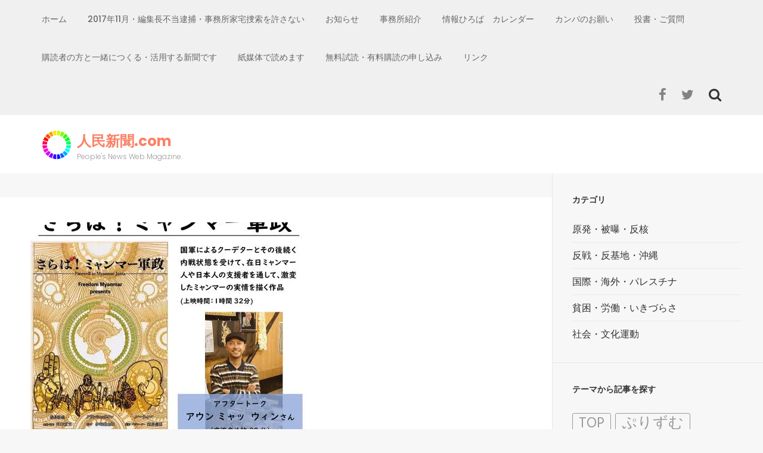

--- FILE ---
content_type: text/html; charset=UTF-8
request_url: http://jimmin.com/events/event/%E5%96%AB%E8%8C%B6%E7%BE%8E%E8%A1%93%E9%A4%A8%E3%80%80%E3%82%B7%E3%83%8D%E3%83%9E%E3%81%AE%E3%81%82%E3%82%8B%E6%97%A5%E3%80%8C%E3%81%95%E3%82%89%E3%81%B0%EF%BC%81%E3%83%9F%E3%83%A3%E3%83%B3%E3%83%9E/
body_size: 12378
content:
    <!DOCTYPE html>
    <html lang="ja"
	prefix="og: https://ogp.me/ns#" >
    
<head>

    <meta charset="UTF-8">
    <meta name="viewport" content="width=device-width, initial-scale=1">
    <link rel="profile" href="http://gmpg.org/xfn/11">
    <link rel="pingback" href="http://jimmin.com/xmlrpc.php">

    <title>喫茶美術館　シネマのある日「さらば！ミャンマー軍政」 上映とトーク &#8211; 人民新聞.com</title>
<link rel='dns-prefetch' href='//s0.wp.com' />
<link rel='dns-prefetch' href='//fonts.googleapis.com' />
<link rel='dns-prefetch' href='//s.w.org' />
<link rel="alternate" type="application/rss+xml" title="人民新聞.com &raquo; フィード" href="http://jimmin.com/feed/" />
<link rel="alternate" type="application/rss+xml" title="人民新聞.com &raquo; コメントフィード" href="http://jimmin.com/comments/feed/" />
		<script type="text/javascript">
			window._wpemojiSettings = {"baseUrl":"https:\/\/s.w.org\/images\/core\/emoji\/11.2.0\/72x72\/","ext":".png","svgUrl":"https:\/\/s.w.org\/images\/core\/emoji\/11.2.0\/svg\/","svgExt":".svg","source":{"concatemoji":"http:\/\/jimmin.com\/wp-includes\/js\/wp-emoji-release.min.js?ver=5.1.19"}};
			!function(e,a,t){var n,r,o,i=a.createElement("canvas"),p=i.getContext&&i.getContext("2d");function s(e,t){var a=String.fromCharCode;p.clearRect(0,0,i.width,i.height),p.fillText(a.apply(this,e),0,0);e=i.toDataURL();return p.clearRect(0,0,i.width,i.height),p.fillText(a.apply(this,t),0,0),e===i.toDataURL()}function c(e){var t=a.createElement("script");t.src=e,t.defer=t.type="text/javascript",a.getElementsByTagName("head")[0].appendChild(t)}for(o=Array("flag","emoji"),t.supports={everything:!0,everythingExceptFlag:!0},r=0;r<o.length;r++)t.supports[o[r]]=function(e){if(!p||!p.fillText)return!1;switch(p.textBaseline="top",p.font="600 32px Arial",e){case"flag":return s([55356,56826,55356,56819],[55356,56826,8203,55356,56819])?!1:!s([55356,57332,56128,56423,56128,56418,56128,56421,56128,56430,56128,56423,56128,56447],[55356,57332,8203,56128,56423,8203,56128,56418,8203,56128,56421,8203,56128,56430,8203,56128,56423,8203,56128,56447]);case"emoji":return!s([55358,56760,9792,65039],[55358,56760,8203,9792,65039])}return!1}(o[r]),t.supports.everything=t.supports.everything&&t.supports[o[r]],"flag"!==o[r]&&(t.supports.everythingExceptFlag=t.supports.everythingExceptFlag&&t.supports[o[r]]);t.supports.everythingExceptFlag=t.supports.everythingExceptFlag&&!t.supports.flag,t.DOMReady=!1,t.readyCallback=function(){t.DOMReady=!0},t.supports.everything||(n=function(){t.readyCallback()},a.addEventListener?(a.addEventListener("DOMContentLoaded",n,!1),e.addEventListener("load",n,!1)):(e.attachEvent("onload",n),a.attachEvent("onreadystatechange",function(){"complete"===a.readyState&&t.readyCallback()})),(n=t.source||{}).concatemoji?c(n.concatemoji):n.wpemoji&&n.twemoji&&(c(n.twemoji),c(n.wpemoji)))}(window,document,window._wpemojiSettings);
		</script>
		<style type="text/css">
img.wp-smiley,
img.emoji {
	display: inline !important;
	border: none !important;
	box-shadow: none !important;
	height: 1em !important;
	width: 1em !important;
	margin: 0 .07em !important;
	vertical-align: -0.1em !important;
	background: none !important;
	padding: 0 !important;
}
</style>
	<link rel='stylesheet' id='wp-block-library-css'  href='http://jimmin.com/wp-includes/css/dist/block-library/style.min.css?ver=5.1.19' type='text/css' media='all' />
<link rel='stylesheet' id='dashicons-css'  href='http://jimmin.com/wp-includes/css/dashicons.min.css?ver=5.1.19' type='text/css' media='all' />
<link rel='stylesheet' id='parent-style-css'  href='http://jimmin.com/wp-content/themes/fluid-magazine/style.css?ver=5.1.19' type='text/css' media='all' />
<link rel='stylesheet' id='child-style-css'  href='http://jimmin.com/wp-content/themes/fluid-magazine-child/style.css?ver=5.1.19' type='text/css' media='all' />
<link rel='stylesheet' id='flexslider-css'  href='http://jimmin.com/wp-content/themes/fluid-magazine/css/flexslider.css?ver=5.1.19' type='text/css' media='all' />
<link rel='stylesheet' id='owl-carousel-css'  href='http://jimmin.com/wp-content/themes/fluid-magazine/css/owl.carousel.css?ver=5.1.19' type='text/css' media='all' />
<link rel='stylesheet' id='owl-transitions-css'  href='http://jimmin.com/wp-content/themes/fluid-magazine/css/owl.transitions.css?ver=5.1.19' type='text/css' media='all' />
<link rel='stylesheet' id='jquery-sidr-light-css'  href='http://jimmin.com/wp-content/themes/fluid-magazine/css/jquery.sidr.light.css?ver=5.1.19' type='text/css' media='all' />
<link rel='stylesheet' id='font-awesome-css'  href='http://jimmin.com/wp-content/themes/fluid-magazine/css/font-awesome.css?ver=5.1.19' type='text/css' media='all' />
<link rel='stylesheet' id='fluid-magazine-google-fonts-css'  href='//fonts.googleapis.com/css?family=Hind%3A400%2C600%2C700%7CPoppins%3A400%2C300%2C500%2C700%2C600%7CDroid+Serif%3A400italic&#038;ver=5.1.19' type='text/css' media='all' />
<link rel='stylesheet' id='fluid-magazine-style-css'  href='http://jimmin.com/wp-content/themes/fluid-magazine-child/style.css?ver=5.1.19' type='text/css' media='all' />
<link rel='stylesheet' id='jetpack-widget-social-icons-styles-css'  href='http://jimmin.com/wp-content/plugins/jetpack/modules/widgets/social-icons/social-icons.css?ver=20170506' type='text/css' media='all' />
<link rel='stylesheet' id='jetpack_css-css'  href='http://jimmin.com/wp-content/plugins/jetpack/css/jetpack.css?ver=6.4.6' type='text/css' media='all' />
<script type='text/javascript' src='http://jimmin.com/wp-includes/js/jquery/jquery.js?ver=1.12.4'></script>
<script type='text/javascript' src='http://jimmin.com/wp-includes/js/jquery/jquery-migrate.min.js?ver=1.4.1'></script>
<script type='text/javascript'>
/* <![CDATA[ */
var related_posts_js_options = {"post_heading":"h4"};
/* ]]> */
</script>
<script type='text/javascript' src='http://jimmin.com/wp-content/plugins/jetpack/_inc/build/related-posts/related-posts.min.js?ver=20150408'></script>
<link rel='https://api.w.org/' href='http://jimmin.com/wp-json/' />
<link rel="EditURI" type="application/rsd+xml" title="RSD" href="http://jimmin.com/xmlrpc.php?rsd" />
<link rel="wlwmanifest" type="application/wlwmanifest+xml" href="http://jimmin.com/wp-includes/wlwmanifest.xml" /> 
<link rel='prev' title='漫画はだしのゲン　連載開始50周年記念イベントin広島' href='http://jimmin.com/events/event/%e6%bc%ab%e7%94%bb%e3%81%af%e3%81%a0%e3%81%97%e3%81%ae%e3%82%b2%e3%83%b3%e3%80%80%e9%80%a3%e8%bc%89%e9%96%8b%e5%a7%8b50%e5%91%a8%e5%b9%b4%e8%a8%98%e5%bf%b5%e3%82%a4%e3%83%99%e3%83%b3%e3%83%88in/' />
<link rel='next' title='肉球新党オンラインセミナー　第13回「沖縄を再び日本の捨て石にするのか？ー南西諸島要塞化は誰のためかー」' href='http://jimmin.com/events/event/%e8%82%89%e7%90%83%e6%96%b0%e5%85%9a%e3%82%aa%e3%83%b3%e3%83%a9%e3%82%a4%e3%83%b3%e3%82%bb%e3%83%9f%e3%83%8a%e3%83%bc%e3%80%80%e7%ac%ac13%e5%9b%9e%e3%80%8c%e6%b2%96%e7%b8%84%e3%82%92%e5%86%8d%e3%81%b3/' />
<meta name="generator" content="WordPress 5.1.19" />
<link rel='shortlink' href='http://jimmin.com/?p=36097' />
<link rel="alternate" type="application/json+oembed" href="http://jimmin.com/wp-json/oembed/1.0/embed?url=http%3A%2F%2Fjimmin.com%2Fevents%2Fevent%2F%25e5%2596%25ab%25e8%258c%25b6%25e7%25be%258e%25e8%25a1%2593%25e9%25a4%25a8%25e3%2580%2580%25e3%2582%25b7%25e3%2583%258d%25e3%2583%259e%25e3%2581%25ae%25e3%2581%2582%25e3%2582%258b%25e6%2597%25a5%25e3%2580%258c%25e3%2581%2595%25e3%2582%2589%25e3%2581%25b0%25ef%25bc%2581%25e3%2583%259f%25e3%2583%25a3%25e3%2583%25b3%25e3%2583%259e%2F" />
<link rel="alternate" type="text/xml+oembed" href="http://jimmin.com/wp-json/oembed/1.0/embed?url=http%3A%2F%2Fjimmin.com%2Fevents%2Fevent%2F%25e5%2596%25ab%25e8%258c%25b6%25e7%25be%258e%25e8%25a1%2593%25e9%25a4%25a8%25e3%2580%2580%25e3%2582%25b7%25e3%2583%258d%25e3%2583%259e%25e3%2581%25ae%25e3%2581%2582%25e3%2582%258b%25e6%2597%25a5%25e3%2580%258c%25e3%2581%2595%25e3%2582%2589%25e3%2581%25b0%25ef%25bc%2581%25e3%2583%259f%25e3%2583%25a3%25e3%2583%25b3%25e3%2583%259e%2F&#038;format=xml" />

<link rel='dns-prefetch' href='//v0.wordpress.com'/>
<link rel='dns-prefetch' href='//i0.wp.com'/>
<link rel='dns-prefetch' href='//i1.wp.com'/>
<link rel='dns-prefetch' href='//i2.wp.com'/>
<link rel='dns-prefetch' href='//widgets.wp.com'/>
<link rel='dns-prefetch' href='//s0.wp.com'/>
<link rel='dns-prefetch' href='//0.gravatar.com'/>
<link rel='dns-prefetch' href='//1.gravatar.com'/>
<link rel='dns-prefetch' href='//2.gravatar.com'/>
<style type='text/css'>img#wpstats{display:none}</style>
<!-- BEGIN: WP Social Bookmarking Light HEAD --><script>
    (function (d, s, id) {
        var js, fjs = d.getElementsByTagName(s)[0];
        if (d.getElementById(id)) return;
        js = d.createElement(s);
        js.id = id;
        js.src = "//connect.facebook.net/ja_JP/sdk.js#xfbml=1&version=v2.7";
        fjs.parentNode.insertBefore(js, fjs);
    }(document, 'script', 'facebook-jssdk'));
</script>
<style type="text/css">.wp_social_bookmarking_light{
    border: 0 !important;
    padding: 10px 0 20px 0 !important;
    margin: 0 !important;
}
.wp_social_bookmarking_light div{
    float: left !important;
    border: 0 !important;
    padding: 0 !important;
    margin: 0 5px 0px 0 !important;
    min-height: 30px !important;
    line-height: 18px !important;
    text-indent: 0 !important;
}
.wp_social_bookmarking_light img{
    border: 0 !important;
    padding: 0;
    margin: 0;
    vertical-align: top !important;
}
.wp_social_bookmarking_light_clear{
    clear: both !important;
}
#fb-root{
    display: none;
}
.wsbl_facebook_like iframe{
    max-width: none !important;
}
.wsbl_pinterest a{
    border: 0px !important;
}
</style>
<!-- END: WP Social Bookmarking Light HEAD -->
<link rel="icon" href="https://i1.wp.com/jimmin.com/wp-content/uploads/2016/02/cropped-logo-512-outside-trans-e1507077425602.png?fit=32%2C32" sizes="32x32" />
<link rel="icon" href="https://i1.wp.com/jimmin.com/wp-content/uploads/2016/02/cropped-logo-512-outside-trans-e1507077425602.png?fit=192%2C192" sizes="192x192" />
<link rel="apple-touch-icon-precomposed" href="https://i1.wp.com/jimmin.com/wp-content/uploads/2016/02/cropped-logo-512-outside-trans-e1507077425602.png?fit=180%2C180" />
<meta name="msapplication-TileImage" content="https://i1.wp.com/jimmin.com/wp-content/uploads/2016/02/cropped-logo-512-outside-trans-e1507077425602.png?fit=256%2C256" />
<!-- ## NXS/OG ## --><!-- ## NXSOGTAGS ## --><!-- ## NXS/OG ## -->
</head>

<body class="event-template-default single single-event postid-36097 wp-custom-logo group-blog">
    <div id="page" class="site">
            <header class="site-header">
        <div class="sticky-holder"></div>
    <div class="header-t">
        <div class="container">
            <div id="mobile-header">
                <a id="responsive-menu-button" href="#sidr-main">
                    <span></span>
                    <span></span>
                    <span></span>
                </a>
            </div>
            <nav id="site-navigation" class="main-navigation" role="navigation">
                <div class="menu-menu-container"><ul id="primary-menu" class="menu"><li id="menu-item-17391" class="menu-item menu-item-type-custom menu-item-object-custom menu-item-home menu-item-17391"><a href="http://jimmin.com/">ホーム</a></li>
<li id="menu-item-17468" class="menu-item menu-item-type-post_type menu-item-object-page menu-item-17468"><a href="http://jimmin.com/2017%e3%83%bb11%e3%83%bb21%e4%ba%ba%e6%b0%91%e6%96%b0%e8%81%9e%e7%a4%be%e3%81%b8%e3%81%ae%e4%b8%8d%e5%bd%93%e5%bc%be%e5%9c%a7%e3%81%ab%e6%8a%97%e8%ad%b0%e3%81%99%e3%82%8b%e8%b3%9b%e5%90%8c%e7%bd%b2/">2017年11月・編集長不当逮捕・事務所家宅捜索を許さない</a></li>
<li id="menu-item-17393" class="menu-item menu-item-type-post_type menu-item-object-page menu-item-17393"><a href="http://jimmin.com/notice/">お知らせ</a></li>
<li id="menu-item-17466" class="menu-item menu-item-type-post_type menu-item-object-page menu-item-17466"><a href="http://jimmin.com/%e4%ba%8b%e5%8b%99%e6%89%80%e7%b4%b9%e4%bb%8b/">事務所紹介</a></li>
<li id="menu-item-17396" class="menu-item menu-item-type-post_type menu-item-object-page menu-item-has-children menu-item-17396"><a href="http://jimmin.com/info-calender/">情報ひろば　カレンダー</a>
<ul class="sub-menu">
	<li id="menu-item-17469" class="menu-item menu-item-type-post_type menu-item-object-page menu-item-17469"><a href="http://jimmin.com/info-kanto/">情報ひろば　関東</a></li>
	<li id="menu-item-17470" class="menu-item menu-item-type-post_type menu-item-object-page menu-item-17470"><a href="http://jimmin.com/info-kansai/">情報ひろば　関西</a></li>
	<li id="menu-item-17467" class="menu-item menu-item-type-post_type menu-item-object-page menu-item-17467"><a href="http://jimmin.com/%e6%83%85%e5%a0%b1%e3%81%b2%e3%82%8d%e3%81%b0%e3%80%80%e4%b8%ad%e5%9b%bd%e3%83%bb%e5%9b%9b%e5%9b%bd%e3%83%bb%e4%b9%9d%e5%b7%9e/">情報ひろば　中国・四国・九州</a></li>
	<li id="menu-item-17475" class="menu-item menu-item-type-post_type menu-item-object-page menu-item-17475"><a href="http://jimmin.com/info-okinawa/">情報ひろば　沖縄</a></li>
</ul>
</li>
<li id="menu-item-17471" class="menu-item menu-item-type-post_type menu-item-object-page menu-item-17471"><a href="http://jimmin.com/%e3%82%ab%e3%83%b3%e3%83%91%e3%81%ae%e3%81%8a%e9%a1%98%e3%81%84/">カンパのお願い</a></li>
<li id="menu-item-17472" class="menu-item menu-item-type-post_type menu-item-object-page menu-item-17472"><a href="http://jimmin.com/%e6%8a%95%e6%9b%b8%e3%83%bb%e3%81%94%e8%b3%aa%e5%95%8f/">投書・ご質問</a></li>
<li id="menu-item-17473" class="menu-item menu-item-type-post_type menu-item-object-page menu-item-17473"><a href="http://jimmin.com/with-readers/">購読者の方と一緒につくる・活用する新聞です</a></li>
<li id="menu-item-17474" class="menu-item menu-item-type-post_type menu-item-object-page menu-item-17474"><a href="http://jimmin.com/paper-is-good/">紙媒体で読めます</a></li>
<li id="menu-item-17478" class="menu-item menu-item-type-post_type menu-item-object-page menu-item-17478"><a href="http://jimmin.com/trial-for-free/">無料試読・有料購読の申し込み</a></li>
<li id="menu-item-17465" class="menu-item menu-item-type-post_type menu-item-object-page menu-item-17465"><a href="http://jimmin.com/%e3%83%aa%e3%83%b3%e3%82%af/">リンク</a></li>
</ul></div>            </nav><!-- #site-navigation -->

        
                <div class="right">
                                        <div class="btn-search">
                        <i class="fa fa-search"></i>
                        <div class="form-holder">
                        <form role="search" method="get" class="search-form" action="http://jimmin.com/">
				<label>
					<span class="screen-reader-text">検索:</span>
					<input type="search" class="search-field" placeholder="検索&hellip;" value="" name="s" />
				</label>
				<input type="submit" class="search-submit" value="検索" />
			</form>                        </div>
                    </div>
                                            <ul class="social-networks">
            <li><a href="https://ja-jp.facebook.com/jimminshimbun/" class="fa fa-facebook" target="_blank" title="Facebook"></a></li>
            <li><a href="https://twitter.com/jimminshimbun" class="fa fa-twitter" target="_blank" title="Twitter"></a></li>
      </ul>
                    </div>

        </div>
    </div>

            <div class="header-b">
            <div class="container">
                <div class="site-branding">
                <a href="http://jimmin.com/" class="custom-logo-link" rel="home" itemprop="url"><img width="50" height="50" src="https://i1.wp.com/jimmin.com/wp-content/uploads/2017/09/cropped-jimmin_rainbow_logo_small.png?fit=50%2C50" class="custom-logo" alt="人民新聞.com" itemprop="logo" data-attachment-id="4709" data-permalink="http://jimmin.com/cropped-jimmin_rainbow_logo_small-png/" data-orig-file="https://i1.wp.com/jimmin.com/wp-content/uploads/2017/09/cropped-jimmin_rainbow_logo_small.png?fit=50%2C50" data-orig-size="50,50" data-comments-opened="0" data-image-meta="{&quot;aperture&quot;:&quot;0&quot;,&quot;credit&quot;:&quot;&quot;,&quot;camera&quot;:&quot;&quot;,&quot;caption&quot;:&quot;&quot;,&quot;created_timestamp&quot;:&quot;0&quot;,&quot;copyright&quot;:&quot;&quot;,&quot;focal_length&quot;:&quot;0&quot;,&quot;iso&quot;:&quot;0&quot;,&quot;shutter_speed&quot;:&quot;0&quot;,&quot;title&quot;:&quot;&quot;,&quot;orientation&quot;:&quot;0&quot;}" data-image-title="cropped-jimmin_rainbow_logo_small.png" data-image-description="&lt;p&gt;http://jimmin.com/wp-content/uploads/2017/09/cropped-jimmin_rainbow_logo_small.png&lt;/p&gt;
" data-medium-file="https://i1.wp.com/jimmin.com/wp-content/uploads/2017/09/cropped-jimmin_rainbow_logo_small.png?fit=50%2C50" data-large-file="https://i1.wp.com/jimmin.com/wp-content/uploads/2017/09/cropped-jimmin_rainbow_logo_small.png?fit=50%2C50" /></a>                    <div class="text-logo">
                        <h1 class="site-title"><a href="http://jimmin.com/" rel="home">人民新聞.com</a></h1>

                                                            <p class="site-description">People&#039;s News Web Magazine.</p>
                                                    </div>
                </div><!-- .site-branding -->

                            </div>
        </div>



        </header>
            <div id="content" class="site-content">
    
	<div id="primary" class="content-area">
		<div class="top-bar">
					</div>
		<section class="latest-blog">
			<div class="blog-holder">

				
<article id="post-36097" class="post-36097 event type-event status-publish has-post-thumbnail hentry event-category-kansai even">
	<div class="text-holder">
<div class="post-thumbnail"><img width="480" height="450" src="https://i1.wp.com/jimmin.com/wp-content/uploads/2023/05/349123179_988904799143935_4403499906204228740_n.jpg?resize=480%2C450" class="attachment-fluid-magazine-with-sidebar size-fluid-magazine-with-sidebar wp-post-image" alt="" data-attachment-id="36096" data-permalink="http://jimmin.com/events/event/%e5%96%ab%e8%8c%b6%e7%be%8e%e8%a1%93%e9%a4%a8%e3%80%80%e3%82%b7%e3%83%8d%e3%83%9e%e3%81%ae%e3%81%82%e3%82%8b%e6%97%a5%e3%80%8c%e3%81%95%e3%82%89%e3%81%b0%ef%bc%81%e3%83%9f%e3%83%a3%e3%83%b3%e3%83%9e/349123179_988904799143935_4403499906204228740_n/" data-orig-file="https://i1.wp.com/jimmin.com/wp-content/uploads/2023/05/349123179_988904799143935_4403499906204228740_n.jpg?fit=480%2C678" data-orig-size="480,678" data-comments-opened="0" data-image-meta="{&quot;aperture&quot;:&quot;0&quot;,&quot;credit&quot;:&quot;&quot;,&quot;camera&quot;:&quot;&quot;,&quot;caption&quot;:&quot;&quot;,&quot;created_timestamp&quot;:&quot;0&quot;,&quot;copyright&quot;:&quot;&quot;,&quot;focal_length&quot;:&quot;0&quot;,&quot;iso&quot;:&quot;0&quot;,&quot;shutter_speed&quot;:&quot;0&quot;,&quot;title&quot;:&quot;&quot;,&quot;orientation&quot;:&quot;0&quot;}" data-image-title="349123179_988904799143935_4403499906204228740_n" data-image-description="" data-medium-file="https://i1.wp.com/jimmin.com/wp-content/uploads/2023/05/349123179_988904799143935_4403499906204228740_n.jpg?fit=212%2C300" data-large-file="https://i1.wp.com/jimmin.com/wp-content/uploads/2023/05/349123179_988904799143935_4403499906204228740_n.jpg?fit=480%2C678" /></div><div class="text-holder">    <header class="entry-header">
		<h1 class="entry-title">喫茶美術館　シネマのある日「さらば！ミャンマー軍政」 上映とトーク</h1>	</header><!-- .entry-header -->
    
	<div class="entry-content">
		
<div class="eventorganiser-event-meta">

	<hr>

	<!-- Event details -->
	<h4>イベント詳細</h4>

	<!-- Is event recurring or a single event -->
	
	<ul class="eo-event-meta">

					<!-- Single event -->
			<li><strong>日付:</strong> <time itemprop="startDate" datetime="2023-06-24">2023年6月24日</time></li>
		
		
					<li><strong>カテゴリ:</strong> <a href="http://jimmin.com/events/category/kansai/" rel="tag">関西</a></li>
		
		
		
		
	</ul>

	<!-- Does the event have a venue? -->
	

	<div style="clear:both"></div>

	<hr>

</div><!-- .entry-meta -->
<div class='wp_social_bookmarking_light'>        <div class="wsbl_facebook_like"><div id="fb-root"></div><fb:like href="http://jimmin.com/events/event/%e5%96%ab%e8%8c%b6%e7%be%8e%e8%a1%93%e9%a4%a8%e3%80%80%e3%82%b7%e3%83%8d%e3%83%9e%e3%81%ae%e3%81%82%e3%82%8b%e6%97%a5%e3%80%8c%e3%81%95%e3%82%89%e3%81%b0%ef%bc%81%e3%83%9f%e3%83%a3%e3%83%b3%e3%83%9e/" layout="button_count" action="like" width="100" share="true" show_faces="false" ></fb:like></div>        <div class="wsbl_twitter"><a href="https://twitter.com/share" class="twitter-share-button" data-url="http://jimmin.com/events/event/%e5%96%ab%e8%8c%b6%e7%be%8e%e8%a1%93%e9%a4%a8%e3%80%80%e3%82%b7%e3%83%8d%e3%83%9e%e3%81%ae%e3%81%82%e3%82%8b%e6%97%a5%e3%80%8c%e3%81%95%e3%82%89%e3%81%b0%ef%bc%81%e3%83%9f%e3%83%a3%e3%83%b3%e3%83%9e/" data-text="喫茶美術館　シネマのある日「さらば！ミャンマー軍政」 上映とトーク" data-via="jimminshimbun" data-lang="ja">Tweet</a></div>        <div class="wsbl_hatena_button"><a href="//b.hatena.ne.jp/entry/http://jimmin.com/events/event/%e5%96%ab%e8%8c%b6%e7%be%8e%e8%a1%93%e9%a4%a8%e3%80%80%e3%82%b7%e3%83%8d%e3%83%9e%e3%81%ae%e3%81%82%e3%82%8b%e6%97%a5%e3%80%8c%e3%81%95%e3%82%89%e3%81%b0%ef%bc%81%e3%83%9f%e3%83%a3%e3%83%b3%e3%83%9e/" class="hatena-bookmark-button" data-hatena-bookmark-title="喫茶美術館　シネマのある日「さらば！ミャンマー軍政」 上映とトーク" data-hatena-bookmark-layout="simple-balloon" title="このエントリーをはてなブックマークに追加"> <img src="https://i0.wp.com/b.hatena.ne.jp/images/entry-button/button-only@2x.png?resize=20%2C20" alt="このエントリーをはてなブックマークに追加" width="20" height="20" style="border: none;" data-recalc-dims="1" /></a><script type="text/javascript" src="//b.hatena.ne.jp/js/bookmark_button.js" charset="utf-8" async="async"></script></div>        <div class="wsbl_pocket"><a href="https://getpocket.com/save" class="pocket-btn" data-lang="en" data-save-url="http://jimmin.com/events/event/%e5%96%ab%e8%8c%b6%e7%be%8e%e8%a1%93%e9%a4%a8%e3%80%80%e3%82%b7%e3%83%8d%e3%83%9e%e3%81%ae%e3%81%82%e3%82%8b%e6%97%a5%e3%80%8c%e3%81%95%e3%82%89%e3%81%b0%ef%bc%81%e3%83%9f%e3%83%a3%e3%83%b3%e3%83%9e/" data-pocket-count="horizontal" data-pocket-align="left" >Pocket</a><script type="text/javascript">!function(d,i){if(!d.getElementById(i)){var j=d.createElement("script");j.id=i;j.src="https://widgets.getpocket.com/v1/j/btn.js?v=1";var w=d.getElementById(i);d.body.appendChild(j);}}(document,"pocket-btn-js");</script></div></div>
<br class='wp_social_bookmarking_light_clear' />
<p><img data-attachment-id="36096" data-permalink="http://jimmin.com/events/event/%e5%96%ab%e8%8c%b6%e7%be%8e%e8%a1%93%e9%a4%a8%e3%80%80%e3%82%b7%e3%83%8d%e3%83%9e%e3%81%ae%e3%81%82%e3%82%8b%e6%97%a5%e3%80%8c%e3%81%95%e3%82%89%e3%81%b0%ef%bc%81%e3%83%9f%e3%83%a3%e3%83%b3%e3%83%9e/349123179_988904799143935_4403499906204228740_n/" data-orig-file="https://i1.wp.com/jimmin.com/wp-content/uploads/2023/05/349123179_988904799143935_4403499906204228740_n.jpg?fit=480%2C678" data-orig-size="480,678" data-comments-opened="0" data-image-meta="{&quot;aperture&quot;:&quot;0&quot;,&quot;credit&quot;:&quot;&quot;,&quot;camera&quot;:&quot;&quot;,&quot;caption&quot;:&quot;&quot;,&quot;created_timestamp&quot;:&quot;0&quot;,&quot;copyright&quot;:&quot;&quot;,&quot;focal_length&quot;:&quot;0&quot;,&quot;iso&quot;:&quot;0&quot;,&quot;shutter_speed&quot;:&quot;0&quot;,&quot;title&quot;:&quot;&quot;,&quot;orientation&quot;:&quot;0&quot;}" data-image-title="349123179_988904799143935_4403499906204228740_n" data-image-description="" data-medium-file="https://i1.wp.com/jimmin.com/wp-content/uploads/2023/05/349123179_988904799143935_4403499906204228740_n.jpg?fit=212%2C300" data-large-file="https://i1.wp.com/jimmin.com/wp-content/uploads/2023/05/349123179_988904799143935_4403499906204228740_n.jpg?fit=480%2C678" class="size-medium wp-image-36096 alignleft" src="https://i1.wp.com/jimmin.com/wp-content/uploads/2023/05/349123179_988904799143935_4403499906204228740_n.jpg?resize=212%2C300" alt="" width="212" height="300" srcset="https://i1.wp.com/jimmin.com/wp-content/uploads/2023/05/349123179_988904799143935_4403499906204228740_n.jpg?resize=212%2C300 212w, https://i1.wp.com/jimmin.com/wp-content/uploads/2023/05/349123179_988904799143935_4403499906204228740_n.jpg?w=480 480w" sizes="(max-width: 212px) 100vw, 212px" data-recalc-dims="1" />6月24日(土)17：30受付　18：00～<br />
会場：喫茶美術館（大阪府東大阪市宝持1－2－18）/予約席 25席、後方当日席5～残席<br />
鑑賞料 1000円<br />
トーク：アウン・ミャッツ・ウイン<br />
主催：喫茶美術館<br />
連絡TEL06－6725－0430　FAX06－6725－0430</p>
<div class='wp_social_bookmarking_light'>        <div class="wsbl_facebook_like"><div id="fb-root"></div><fb:like href="http://jimmin.com/events/event/%e5%96%ab%e8%8c%b6%e7%be%8e%e8%a1%93%e9%a4%a8%e3%80%80%e3%82%b7%e3%83%8d%e3%83%9e%e3%81%ae%e3%81%82%e3%82%8b%e6%97%a5%e3%80%8c%e3%81%95%e3%82%89%e3%81%b0%ef%bc%81%e3%83%9f%e3%83%a3%e3%83%b3%e3%83%9e/" layout="button_count" action="like" width="100" share="true" show_faces="false" ></fb:like></div>        <div class="wsbl_twitter"><a href="https://twitter.com/share" class="twitter-share-button" data-url="http://jimmin.com/events/event/%e5%96%ab%e8%8c%b6%e7%be%8e%e8%a1%93%e9%a4%a8%e3%80%80%e3%82%b7%e3%83%8d%e3%83%9e%e3%81%ae%e3%81%82%e3%82%8b%e6%97%a5%e3%80%8c%e3%81%95%e3%82%89%e3%81%b0%ef%bc%81%e3%83%9f%e3%83%a3%e3%83%b3%e3%83%9e/" data-text="喫茶美術館　シネマのある日「さらば！ミャンマー軍政」 上映とトーク" data-via="jimminshimbun" data-lang="ja">Tweet</a></div>        <div class="wsbl_hatena_button"><a href="//b.hatena.ne.jp/entry/http://jimmin.com/events/event/%e5%96%ab%e8%8c%b6%e7%be%8e%e8%a1%93%e9%a4%a8%e3%80%80%e3%82%b7%e3%83%8d%e3%83%9e%e3%81%ae%e3%81%82%e3%82%8b%e6%97%a5%e3%80%8c%e3%81%95%e3%82%89%e3%81%b0%ef%bc%81%e3%83%9f%e3%83%a3%e3%83%b3%e3%83%9e/" class="hatena-bookmark-button" data-hatena-bookmark-title="喫茶美術館　シネマのある日「さらば！ミャンマー軍政」 上映とトーク" data-hatena-bookmark-layout="simple-balloon" title="このエントリーをはてなブックマークに追加"> <img src="https://i0.wp.com/b.hatena.ne.jp/images/entry-button/button-only@2x.png?resize=20%2C20" alt="このエントリーをはてなブックマークに追加" width="20" height="20" style="border: none;" data-recalc-dims="1" /></a><script type="text/javascript" src="//b.hatena.ne.jp/js/bookmark_button.js" charset="utf-8" async="async"></script></div>        <div class="wsbl_pocket"><a href="https://getpocket.com/save" class="pocket-btn" data-lang="en" data-save-url="http://jimmin.com/events/event/%e5%96%ab%e8%8c%b6%e7%be%8e%e8%a1%93%e9%a4%a8%e3%80%80%e3%82%b7%e3%83%8d%e3%83%9e%e3%81%ae%e3%81%82%e3%82%8b%e6%97%a5%e3%80%8c%e3%81%95%e3%82%89%e3%81%b0%ef%bc%81%e3%83%9f%e3%83%a3%e3%83%b3%e3%83%9e/" data-pocket-count="horizontal" data-pocket-align="left" >Pocket</a><script type="text/javascript">!function(d,i){if(!d.getElementById(i)){var j=d.createElement("script");j.id=i;j.src="https://widgets.getpocket.com/v1/j/btn.js?v=1";var w=d.getElementById(i);d.body.appendChild(j);}}(document,"pocket-btn-js");</script></div></div>
<br class='wp_social_bookmarking_light_clear' />

<div id='jp-relatedposts' class='jp-relatedposts' >
	<h3 class="jp-relatedposts-headline"><em>関連</em></h3>
</div>	</div><!-- .entry-content -->

	<footer class="entry-footer">
        	</footer><!-- .entry-footer -->
</div>
</article><!-- #post-## -->


			</div>
		</section>
	</div><!-- #primary -->


<aside id="secondary" class="widget-area" role="complementary">
	<section id="custom_html-2" class="widget_text widget widget_custom_html"><h2 class="widget-title">カテゴリ</h2><div class="textwidget custom-html-widget"><ul>
<li><a href="/category/原発・被曝・反核">原発・被曝・反核</a></li>
<li><a href="/category/反戦・反基地・沖縄">反戦・反基地・沖縄</a></li>
<li><a href="/category/国際・海外・パレスチナ">国際・海外・パレスチナ</a></li>
<li><a href="/category/貧困・労働・いきづらさ">貧困・労働・いきづらさ</a></li>
<li><a href="/category/社会・文化運動">社会・文化運動</a></li>
</ul>
</div></section><section id="tag_cloud-5" class="widget widget_tag_cloud"><h2 class="widget-title">テーマから記事を探す</h2><div class="tagcloud"><a href="http://jimmin.com/tag/top/" class="tag-cloud-link tag-link-189 tag-link-position-1" style="font-size: 18.059880239521pt;" aria-label="top (79個の項目)">top</a>
<a href="http://jimmin.com/tag/prism/" class="tag-cloud-link tag-link-123 tag-link-position-2" style="font-size: 18.562874251497pt;" aria-label="ぷりずむ (91個の項目)">ぷりずむ</a>
<a href="http://jimmin.com/tag/%e3%82%a2%e3%83%a1%e3%83%aa%e3%82%ab/" class="tag-cloud-link tag-link-139 tag-link-position-3" style="font-size: 17.640718562874pt;" aria-label="アメリカ (70個の項目)">アメリカ</a>
<a href="http://jimmin.com/tag/%e3%82%a4%e3%82%b9%e3%83%a9%e3%82%a8%e3%83%ab/" class="tag-cloud-link tag-link-131 tag-link-position-4" style="font-size: 17.473053892216pt;" aria-label="イスラエル (66個の項目)">イスラエル</a>
<a href="http://jimmin.com/tag/%e3%82%a4%e3%83%b3%e3%82%bf%e3%83%bc%e3%83%8d%e3%83%83%e3%83%88/" class="tag-cloud-link tag-link-52 tag-link-position-5" style="font-size: 10.850299401198pt;" aria-label="インターネット (10個の項目)">インターネット</a>
<a href="http://jimmin.com/tag/%e3%82%bb%e3%82%ad%e3%83%a5%e3%83%aa%e3%83%86%e3%82%a3/" class="tag-cloud-link tag-link-53 tag-link-position-6" style="font-size: 9.6766467065868pt;" aria-label="セキュリティ (7個の項目)">セキュリティ</a>
<a href="http://jimmin.com/tag/%e3%83%8a%e3%82%b7%e3%83%a7%e3%83%8a%e3%83%aa%e3%82%ba%e3%83%a0/" class="tag-cloud-link tag-link-157 tag-link-position-7" style="font-size: 9.6766467065868pt;" aria-label="ナショナリズム (7個の項目)">ナショナリズム</a>
<a href="http://jimmin.com/tag/%e3%83%91%e3%83%ac%e3%82%b9%e3%83%81%e3%83%8a/" class="tag-cloud-link tag-link-47 tag-link-position-8" style="font-size: 18.311377245509pt;" aria-label="パレスチナ (84個の項目)">パレスチナ</a>
<a href="http://jimmin.com/tag/%e3%83%95%e3%82%a3%e3%83%aa%e3%83%94%e3%83%b3/" class="tag-cloud-link tag-link-142 tag-link-position-9" style="font-size: 9.6766467065868pt;" aria-label="フィリピン (7個の項目)">フィリピン</a>
<a href="http://jimmin.com/tag/%e4%bc%8a%e6%96%b9%e5%8e%9f%e7%99%ba/" class="tag-cloud-link tag-link-32 tag-link-position-10" style="font-size: 9.6766467065868pt;" aria-label="伊方原発 (7個の項目)">伊方原発</a>
<a href="http://jimmin.com/tag/%e5%85%b1%e8%ac%80%e7%bd%aa/" class="tag-cloud-link tag-link-178 tag-link-position-11" style="font-size: 12.023952095808pt;" aria-label="共謀罪 (14個の項目)">共謀罪</a>
<a href="http://jimmin.com/tag/%e5%86%8d%e7%a8%bc%e5%83%8d/" class="tag-cloud-link tag-link-156 tag-link-position-12" style="font-size: 9.2574850299401pt;" aria-label="再稼働 (6個の項目)">再稼働</a>
<a href="http://jimmin.com/tag/%e5%86%8d%e7%a8%bc%e5%8b%95/" class="tag-cloud-link tag-link-288 tag-link-position-13" style="font-size: 9.2574850299401pt;" aria-label="再稼動 (6個の項目)">再稼動</a>
<a href="http://jimmin.com/tag/%e5%8a%b4%e5%83%8d%e5%95%8f%e9%a1%8c/" class="tag-cloud-link tag-link-138 tag-link-position-14" style="font-size: 19.065868263473pt;" aria-label="労働問題 (103個の項目)">労働問題</a>
<a href="http://jimmin.com/tag/%e5%8e%9f%e7%99%ba%e5%95%8f%e9%a1%8c/" class="tag-cloud-link tag-link-5 tag-link-position-15" style="font-size: 20.407185628743pt;" aria-label="原発問題 (149個の項目)">原発問題</a>
<a href="http://jimmin.com/tag/%e5%8f%8d%e5%9f%ba%e5%9c%b0/" class="tag-cloud-link tag-link-132 tag-link-position-16" style="font-size: 12.191616766467pt;" aria-label="反基地 (15個の項目)">反基地</a>
<a href="http://jimmin.com/tag/%e5%8f%8d%e5%bc%be%e5%9c%a7/" class="tag-cloud-link tag-link-198 tag-link-position-17" style="font-size: 18.982035928144pt;" aria-label="反弾圧 (102個の項目)">反弾圧</a>
<a href="http://jimmin.com/tag/%e5%8f%8d%e6%88%a6/" class="tag-cloud-link tag-link-177 tag-link-position-18" style="font-size: 15.377245508982pt;" aria-label="反戦 (37個の項目)">反戦</a>
<a href="http://jimmin.com/tag/%e5%90%84%e5%9c%b0%e3%81%ae%e3%83%a0%e3%83%bc%e3%83%96%e3%83%a1%e3%83%b3%e3%83%88/" class="tag-cloud-link tag-link-195 tag-link-position-19" style="font-size: 22pt;" aria-label="各地のムーブメント (233個の項目)">各地のムーブメント</a>
<a href="http://jimmin.com/tag/%e5%9b%bd%e9%9a%9b%e8%a9%95%e8%ab%96/" class="tag-cloud-link tag-link-464 tag-link-position-20" style="font-size: 8.6706586826347pt;" aria-label="国際評論 (5個の項目)">国際評論</a>
<a href="http://jimmin.com/tag/%e5%9c%a8%e6%97%a5%e5%a4%96%e5%9b%bd%e4%ba%ba/" class="tag-cloud-link tag-link-134 tag-link-position-21" style="font-size: 10.850299401198pt;" aria-label="在日外国人 (10個の項目)">在日外国人</a>
<a href="http://jimmin.com/tag/%e5%9c%a8%e6%b2%96%e7%b1%b3%e8%bb%8d/" class="tag-cloud-link tag-link-58 tag-link-position-22" style="font-size: 13.952095808383pt;" aria-label="在沖米軍 (25個の項目)">在沖米軍</a>
<a href="http://jimmin.com/tag/%e5%a4%a7%e5%ad%a6/" class="tag-cloud-link tag-link-127 tag-link-position-23" style="font-size: 10.095808383234pt;" aria-label="大学 (8個の項目)">大学</a>
<a href="http://jimmin.com/tag/%e5%a4%a9%e7%9a%87%e5%88%b6/" class="tag-cloud-link tag-link-202 tag-link-position-24" style="font-size: 11.77245508982pt;" aria-label="天皇制 (13個の項目)">天皇制</a>
<a href="http://jimmin.com/tag/%e5%ae%89%e5%80%8d%e6%94%bf%e6%a8%a9/" class="tag-cloud-link tag-link-19 tag-link-position-25" style="font-size: 21.497005988024pt;" aria-label="安倍政権 (205個の項目)">安倍政権</a>
<a href="http://jimmin.com/tag/%e5%af%84%e7%a8%bf/" class="tag-cloud-link tag-link-12 tag-link-position-26" style="font-size: 8pt;" aria-label="寄稿 (4個の項目)">寄稿</a>
<a href="http://jimmin.com/tag/%e6%94%be%e5%b0%84%e8%83%bd/" class="tag-cloud-link tag-link-69 tag-link-position-27" style="font-size: 18.646706586826pt;" aria-label="放射能 (92個の項目)">放射能</a>
<a href="http://jimmin.com/tag/%e6%95%91%e6%8f%b4/" class="tag-cloud-link tag-link-121 tag-link-position-28" style="font-size: 15.544910179641pt;" aria-label="救援 (39個の項目)">救援</a>
<a href="http://jimmin.com/tag/%e6%96%87%e5%8c%96%e6%ac%84/" class="tag-cloud-link tag-link-334 tag-link-position-29" style="font-size: 13.700598802395pt;" aria-label="文化欄 (23個の項目)">文化欄</a>
<a href="http://jimmin.com/tag/%e6%99%82%e4%ba%8b%e7%9f%ad%e8%a9%95/" class="tag-cloud-link tag-link-194 tag-link-position-30" style="font-size: 9.6766467065868pt;" aria-label="時事短評 (7個の項目)">時事短評</a>
<a href="http://jimmin.com/tag/%e6%99%82%e8%a9%95%e7%9f%ad%e8%a9%95/" class="tag-cloud-link tag-link-18 tag-link-position-31" style="font-size: 13.365269461078pt;" aria-label="時評短評 (21個の項目)">時評短評</a>
<a href="http://jimmin.com/tag/%e6%9c%9d%e9%ae%ae%e5%95%8f%e9%a1%8c/" class="tag-cloud-link tag-link-258 tag-link-position-32" style="font-size: 12.191616766467pt;" aria-label="朝鮮問題 (15個の項目)">朝鮮問題</a>
<a href="http://jimmin.com/tag/%e6%b2%96%e7%b8%84/" class="tag-cloud-link tag-link-54 tag-link-position-33" style="font-size: 16.550898203593pt;" aria-label="沖縄 (51個の項目)">沖縄</a>
<a href="http://jimmin.com/tag/%e6%b5%b7%e5%a4%96%e3%83%ac%e3%83%9d%e3%83%bc%e3%83%88/" class="tag-cloud-link tag-link-46 tag-link-position-34" style="font-size: 21.580838323353pt;" aria-label="海外レポート (206個の項目)">海外レポート</a>
<a href="http://jimmin.com/tag/%e7%a4%be%e4%bc%9a/" class="tag-cloud-link tag-link-9 tag-link-position-35" style="font-size: 18.562874251497pt;" aria-label="社会 (90個の項目)">社会</a>
<a href="http://jimmin.com/tag/%e7%a6%8f%e5%b3%b6/" class="tag-cloud-link tag-link-172 tag-link-position-36" style="font-size: 17.640718562874pt;" aria-label="福島 (70個の項目)">福島</a>
<a href="http://jimmin.com/tag/%e7%a7%bb%e4%bd%8f%e5%8a%b4%e5%83%8d/" class="tag-cloud-link tag-link-10 tag-link-position-37" style="font-size: 8.6706586826347pt;" aria-label="移住労働 (5個の項目)">移住労働</a>
<a href="http://jimmin.com/tag/%e8%87%aa%e8%a1%9b%e9%9a%8a/" class="tag-cloud-link tag-link-150 tag-link-position-38" style="font-size: 12.694610778443pt;" aria-label="自衛隊 (17個の項目)">自衛隊</a>
<a href="http://jimmin.com/tag/%e8%a2%ab%e3%81%b0%e3%81%8f/" class="tag-cloud-link tag-link-301 tag-link-position-39" style="font-size: 9.6766467065868pt;" aria-label="被ばく (7個の項目)">被ばく</a>
<a href="http://jimmin.com/tag/%e8%a6%96%e7%82%b9%e8%ab%96%e7%82%b9/" class="tag-cloud-link tag-link-197 tag-link-position-40" style="font-size: 10.095808383234pt;" aria-label="視点論点 (8個の項目)">視点論点</a>
<a href="http://jimmin.com/tag/%e8%a8%80%e3%82%8f%e3%81%9b%e3%81%a6%e8%81%9e%e3%81%84%e3%81%a6/" class="tag-cloud-link tag-link-409 tag-link-position-41" style="font-size: 12.191616766467pt;" aria-label="言わせて聞いて (15個の項目)">言わせて聞いて</a>
<a href="http://jimmin.com/tag/%e8%b2%a7%e5%9b%b0/" class="tag-cloud-link tag-link-6 tag-link-position-42" style="font-size: 16.550898203593pt;" aria-label="貧困 (52個の項目)">貧困</a>
<a href="http://jimmin.com/tag/%e9%81%b8%e6%8c%99/" class="tag-cloud-link tag-link-163 tag-link-position-43" style="font-size: 15.712574850299pt;" aria-label="選挙 (41個の項目)">選挙</a>
<a href="http://jimmin.com/tag/%e9%87%8e%e5%85%9a%e5%85%b1%e9%97%98/" class="tag-cloud-link tag-link-292 tag-link-position-44" style="font-size: 12.862275449102pt;" aria-label="野党共闘 (18個の項目)">野党共闘</a>
<a href="http://jimmin.com/tag/%e9%87%8e%e5%ae%bf%e8%80%85/" class="tag-cloud-link tag-link-140 tag-link-position-45" style="font-size: 10.095808383234pt;" aria-label="野宿者 (8個の項目)">野宿者</a></div>
</section><section id="search-7" class="widget widget_search"><form role="search" method="get" class="search-form" action="http://jimmin.com/">
				<label>
					<span class="screen-reader-text">検索:</span>
					<input type="search" class="search-field" placeholder="検索&hellip;" value="" name="s" />
				</label>
				<input type="submit" class="search-submit" value="検索" />
			</form></section><section id="top-posts-2" class="widget widget_top-posts"><h2 class="widget-title">注目記事</h2><ul class='widgets-list-layout no-grav'>
					<li>
												<a href="http://jimmin.com/2025/11/24/%e7%84%a1%e7%bd%aa%e5%88%a4%e6%b1%ba%e3%82%92%e5%8b%9d%e3%81%a1%e5%8f%96%e3%82%8d%e3%81%86%ef%bc%812026%e5%85%83%e6%97%a6%e8%a1%8c%e5%8b%95/" title="無罪判決を勝ち取ろう！2026元旦行動" class="bump-view" data-bump-view="tp">
							<img width="40" height="40" src="https://i1.wp.com/jimmin.com/wp-content/uploads/2016/02/cropped-logo-512-outside-trans-e1507077425602.png?fit=40%2C40" class='widgets-list-layout-blavatar' alt="無罪判決を勝ち取ろう！2026元旦行動" data-pin-nopin="true" />
						</a>
						<div class="widgets-list-layout-links">
							<a href="http://jimmin.com/2025/11/24/%e7%84%a1%e7%bd%aa%e5%88%a4%e6%b1%ba%e3%82%92%e5%8b%9d%e3%81%a1%e5%8f%96%e3%82%8d%e3%81%86%ef%bc%812026%e5%85%83%e6%97%a6%e8%a1%8c%e5%8b%95/" class="bump-view" data-bump-view="tp">
								無罪判決を勝ち取ろう！2026元旦行動							</a>
						</div>
											</li>
				</ul>
</section><section id="eo_event_list_widget-2" class="widget EO_Event_List_Widget"><h2 class="widget-title">集会・デモ・イベント情報</h2>

	<ul id="" class="eo-events eo-events-widget" >
		<li class="eo-no-events" > イベント無し </li>
	</ul>

</section><section id="archives-2" class="widget widget_archive"><h2 class="widget-title">アーカイブ</h2>		<ul>
				<li><a href='http://jimmin.com/2025/11/'>2025年11月</a>&nbsp;(1)</li>
	<li><a href='http://jimmin.com/2021/01/'>2021年1月</a>&nbsp;(1)</li>
	<li><a href='http://jimmin.com/2020/04/'>2020年4月</a>&nbsp;(5)</li>
	<li><a href='http://jimmin.com/2020/01/'>2020年1月</a>&nbsp;(25)</li>
	<li><a href='http://jimmin.com/2019/12/'>2019年12月</a>&nbsp;(58)</li>
	<li><a href='http://jimmin.com/2019/11/'>2019年11月</a>&nbsp;(32)</li>
	<li><a href='http://jimmin.com/2019/10/'>2019年10月</a>&nbsp;(61)</li>
	<li><a href='http://jimmin.com/2019/09/'>2019年9月</a>&nbsp;(35)</li>
	<li><a href='http://jimmin.com/2019/08/'>2019年8月</a>&nbsp;(35)</li>
	<li><a href='http://jimmin.com/2019/07/'>2019年7月</a>&nbsp;(45)</li>
	<li><a href='http://jimmin.com/2019/06/'>2019年6月</a>&nbsp;(58)</li>
	<li><a href='http://jimmin.com/2019/05/'>2019年5月</a>&nbsp;(42)</li>
	<li><a href='http://jimmin.com/2019/04/'>2019年4月</a>&nbsp;(39)</li>
	<li><a href='http://jimmin.com/2019/03/'>2019年3月</a>&nbsp;(37)</li>
	<li><a href='http://jimmin.com/2019/02/'>2019年2月</a>&nbsp;(28)</li>
	<li><a href='http://jimmin.com/2019/01/'>2019年1月</a>&nbsp;(18)</li>
	<li><a href='http://jimmin.com/2018/12/'>2018年12月</a>&nbsp;(34)</li>
	<li><a href='http://jimmin.com/2018/11/'>2018年11月</a>&nbsp;(31)</li>
	<li><a href='http://jimmin.com/2018/10/'>2018年10月</a>&nbsp;(23)</li>
	<li><a href='http://jimmin.com/2018/09/'>2018年9月</a>&nbsp;(170)</li>
	<li><a href='http://jimmin.com/2018/08/'>2018年8月</a>&nbsp;(2)</li>
	<li><a href='http://jimmin.com/2018/07/'>2018年7月</a>&nbsp;(32)</li>
	<li><a href='http://jimmin.com/2018/06/'>2018年6月</a>&nbsp;(20)</li>
	<li><a href='http://jimmin.com/2018/05/'>2018年5月</a>&nbsp;(2)</li>
	<li><a href='http://jimmin.com/2018/04/'>2018年4月</a>&nbsp;(5)</li>
	<li><a href='http://jimmin.com/2018/03/'>2018年3月</a>&nbsp;(26)</li>
	<li><a href='http://jimmin.com/2018/02/'>2018年2月</a>&nbsp;(9)</li>
	<li><a href='http://jimmin.com/2018/01/'>2018年1月</a>&nbsp;(21)</li>
	<li><a href='http://jimmin.com/2017/12/'>2017年12月</a>&nbsp;(53)</li>
	<li><a href='http://jimmin.com/2017/11/'>2017年11月</a>&nbsp;(28)</li>
	<li><a href='http://jimmin.com/2017/10/'>2017年10月</a>&nbsp;(36)</li>
	<li><a href='http://jimmin.com/2017/09/'>2017年9月</a>&nbsp;(20)</li>
	<li><a href='http://jimmin.com/2017/08/'>2017年8月</a>&nbsp;(18)</li>
	<li><a href='http://jimmin.com/2017/07/'>2017年7月</a>&nbsp;(26)</li>
	<li><a href='http://jimmin.com/2017/06/'>2017年6月</a>&nbsp;(42)</li>
	<li><a href='http://jimmin.com/2017/05/'>2017年5月</a>&nbsp;(19)</li>
	<li><a href='http://jimmin.com/2017/04/'>2017年4月</a>&nbsp;(29)</li>
	<li><a href='http://jimmin.com/2017/03/'>2017年3月</a>&nbsp;(26)</li>
	<li><a href='http://jimmin.com/2017/02/'>2017年2月</a>&nbsp;(23)</li>
	<li><a href='http://jimmin.com/2017/01/'>2017年1月</a>&nbsp;(21)</li>
	<li><a href='http://jimmin.com/2016/12/'>2016年12月</a>&nbsp;(10)</li>
	<li><a href='http://jimmin.com/2016/11/'>2016年11月</a>&nbsp;(24)</li>
	<li><a href='http://jimmin.com/2016/10/'>2016年10月</a>&nbsp;(24)</li>
	<li><a href='http://jimmin.com/2016/09/'>2016年9月</a>&nbsp;(28)</li>
	<li><a href='http://jimmin.com/2016/08/'>2016年8月</a>&nbsp;(14)</li>
	<li><a href='http://jimmin.com/2016/07/'>2016年7月</a>&nbsp;(23)</li>
	<li><a href='http://jimmin.com/2016/06/'>2016年6月</a>&nbsp;(21)</li>
	<li><a href='http://jimmin.com/2016/05/'>2016年5月</a>&nbsp;(16)</li>
	<li><a href='http://jimmin.com/2016/04/'>2016年4月</a>&nbsp;(27)</li>
	<li><a href='http://jimmin.com/2016/03/'>2016年3月</a>&nbsp;(23)</li>
	<li><a href='http://jimmin.com/2016/01/'>2016年1月</a>&nbsp;(1)</li>
		</ul>
			</section></aside><!-- #secondary -->


        </div>
    </section>
            </div>
        <footer id="colophon" class="site-footer" role="contentinfo">
            <div class="site-info">
		    <div class="container">
				<div class="copyright">2026 <a href="http://jimmin.com/">人民新聞.com</a></div>
<!--
                <div class="by">
                    <a href="http://raratheme.com/wordpress-themes/fluid-magazine/" rel="author" target="_blank">Fluid Magazine by Rara Theme</a>.
                    Powered by <a href="https://wordpress.org/" target="_blank">WordPress</a>.
                </div>
-->
			</div>
		</div>
        </footer><!-- #colophon -->
    	<div style="display:none">
	</div>

<!-- BEGIN: WP Social Bookmarking Light FOOTER -->    <script>!function(d,s,id){var js,fjs=d.getElementsByTagName(s)[0],p=/^http:/.test(d.location)?'http':'https';if(!d.getElementById(id)){js=d.createElement(s);js.id=id;js.src=p+'://platform.twitter.com/widgets.js';fjs.parentNode.insertBefore(js,fjs);}}(document, 'script', 'twitter-wjs');</script><!-- END: WP Social Bookmarking Light FOOTER -->
<!--[if lte IE 8]>
<link rel='stylesheet' id='jetpack-carousel-ie8fix-css'  href='http://jimmin.com/wp-content/plugins/jetpack/modules/carousel/jetpack-carousel-ie8fix.css?ver=20121024' type='text/css' media='all' />
<![endif]-->
<script type='text/javascript' src='http://jimmin.com/wp-content/plugins/jetpack/_inc/build/photon/photon.min.js?ver=20130122'></script>
<script type='text/javascript' src='https://s0.wp.com/wp-content/js/devicepx-jetpack.js?ver=202605'></script>
<script type='text/javascript' src='http://jimmin.com/wp-content/themes/fluid-magazine/js/owl.carousel.js?ver=1.3.3'></script>
<script type='text/javascript' src='http://jimmin.com/wp-content/themes/fluid-magazine/js/jquery.flexslider.js?ver=2.6.0'></script>
<script type='text/javascript' src='http://jimmin.com/wp-content/themes/fluid-magazine/js/jquery.sidr.js?ver=20160125'></script>
<script type='text/javascript' src='http://jimmin.com/wp-content/themes/fluid-magazine/js/equal-height.js?ver=0.7.0'></script>
<script type='text/javascript' src='http://jimmin.com/wp-includes/js/imagesloaded.min.js?ver=3.2.0'></script>
<script type='text/javascript' src='http://jimmin.com/wp-includes/js/masonry.min.js?ver=3.3.2'></script>
<script type='text/javascript'>
/* <![CDATA[ */
var fluid_magazine_data = {"auto":"","animation":"fade","speed":"7000","a_speed":"600"};
/* ]]> */
</script>
<script type='text/javascript' src='http://jimmin.com/wp-content/themes/fluid-magazine/js/custom.js?ver=5.1.19'></script>
<script type='text/javascript' src='http://jimmin.com/wp-includes/js/wp-embed.min.js?ver=5.1.19'></script>
<script type='text/javascript' src='http://jimmin.com/wp-content/plugins/jetpack/_inc/build/spin.min.js?ver=1.3'></script>
<script type='text/javascript' src='http://jimmin.com/wp-content/plugins/jetpack/_inc/build/jquery.spin.min.js?ver=1.3'></script>
<script type='text/javascript'>
/* <![CDATA[ */
var jetpackCarouselStrings = {"widths":[370,700,1000,1200,1400,2000],"is_logged_in":"","lang":"ja","ajaxurl":"http:\/\/jimmin.com\/wp-admin\/admin-ajax.php","nonce":"7a6caf3f30","display_exif":"1","display_geo":"1","single_image_gallery":"1","single_image_gallery_media_file":"","background_color":"black","comment":"\u30b3\u30e1\u30f3\u30c8","post_comment":"\u30b3\u30e1\u30f3\u30c8\u3092\u9001\u4fe1","write_comment":"\u30b3\u30e1\u30f3\u30c8\u3092\u3069\u3046\u305e","loading_comments":"\u30b3\u30e1\u30f3\u30c8\u3092\u8aad\u307f\u8fbc\u3093\u3067\u3044\u307e\u3059\u2026","download_original":"\u30d5\u30eb\u30b5\u30a4\u30ba\u8868\u793a <span class=\"photo-size\">{0}<span class=\"photo-size-times\">\u00d7<\/span>{1}<\/span>","no_comment_text":"\u30b3\u30e1\u30f3\u30c8\u306e\u30e1\u30c3\u30bb\u30fc\u30b8\u3092\u3054\u8a18\u5165\u304f\u3060\u3055\u3044\u3002","no_comment_email":"\u30b3\u30e1\u30f3\u30c8\u3059\u308b\u306b\u306f\u30e1\u30fc\u30eb\u30a2\u30c9\u30ec\u30b9\u3092\u3054\u8a18\u5165\u304f\u3060\u3055\u3044\u3002","no_comment_author":"\u30b3\u30e1\u30f3\u30c8\u3059\u308b\u306b\u306f\u304a\u540d\u524d\u3092\u3054\u8a18\u5165\u304f\u3060\u3055\u3044\u3002","comment_post_error":"\u30b3\u30e1\u30f3\u30c8\u6295\u7a3f\u306e\u969b\u306b\u30a8\u30e9\u30fc\u304c\u767a\u751f\u3057\u307e\u3057\u305f\u3002\u5f8c\u307b\u3069\u3082\u3046\u4e00\u5ea6\u304a\u8a66\u3057\u304f\u3060\u3055\u3044\u3002","comment_approved":"\u30b3\u30e1\u30f3\u30c8\u304c\u627f\u8a8d\u3055\u308c\u307e\u3057\u305f\u3002","comment_unapproved":"\u30b3\u30e1\u30f3\u30c8\u306f\u627f\u8a8d\u5f85\u3061\u4e2d\u3067\u3059\u3002","camera":"\u30ab\u30e1\u30e9","aperture":"\u7d5e\u308a","shutter_speed":"\u30b7\u30e3\u30c3\u30bf\u30fc\u30b9\u30d4\u30fc\u30c9","focal_length":"\u7126\u70b9\u8ddd\u96e2","copyright":"\u8457\u4f5c\u6a29","comment_registration":"0","require_name_email":"1","login_url":"http:\/\/jimmin.com\/wp-login.php?redirect_to=http%3A%2F%2Fjimmin.com%2Fevents%2Fevent%2F%25e5%2596%25ab%25e8%258c%25b6%25e7%25be%258e%25e8%25a1%2593%25e9%25a4%25a8%25e3%2580%2580%25e3%2582%25b7%25e3%2583%258d%25e3%2583%259e%25e3%2581%25ae%25e3%2581%2582%25e3%2582%258b%25e6%2597%25a5%25e3%2580%258c%25e3%2581%2595%25e3%2582%2589%25e3%2581%25b0%25ef%25bc%2581%25e3%2583%259f%25e3%2583%25a3%25e3%2583%25b3%25e3%2583%259e%2F","blog_id":"1","meta_data":["camera","aperture","shutter_speed","focal_length","copyright"],"local_comments_commenting_as":"<fieldset><label for=\"email\">\u30e1\u30fc\u30eb\u30a2\u30c9\u30ec\u30b9 (\u5fc5\u9808)<\/label> <input type=\"text\" name=\"email\" class=\"jp-carousel-comment-form-field jp-carousel-comment-form-text-field\" id=\"jp-carousel-comment-form-email-field\" \/><\/fieldset><fieldset><label for=\"author\">\u540d\u524d (\u5fc5\u9808)<\/label> <input type=\"text\" name=\"author\" class=\"jp-carousel-comment-form-field jp-carousel-comment-form-text-field\" id=\"jp-carousel-comment-form-author-field\" \/><\/fieldset><fieldset><label for=\"url\">\u30a6\u30a7\u30d6\u30b5\u30a4\u30c8<\/label> <input type=\"text\" name=\"url\" class=\"jp-carousel-comment-form-field jp-carousel-comment-form-text-field\" id=\"jp-carousel-comment-form-url-field\" \/><\/fieldset>"};
/* ]]> */
</script>
<script type='text/javascript' src='http://jimmin.com/wp-content/plugins/jetpack/_inc/build/carousel/jetpack-carousel.min.js?ver=20170209'></script>
<script type='text/javascript' src='https://stats.wp.com/e-202605.js' async='async' defer='defer'></script>
<script type='text/javascript'>
	_stq = window._stq || [];
	_stq.push([ 'view', {v:'ext',j:'1:6.4.6',blog:'136154459',post:'36097',tz:'9',srv:'jimmin.com'} ]);
	_stq.push([ 'clickTrackerInit', '136154459', '36097' ]);
</script>

</body>
</html>
